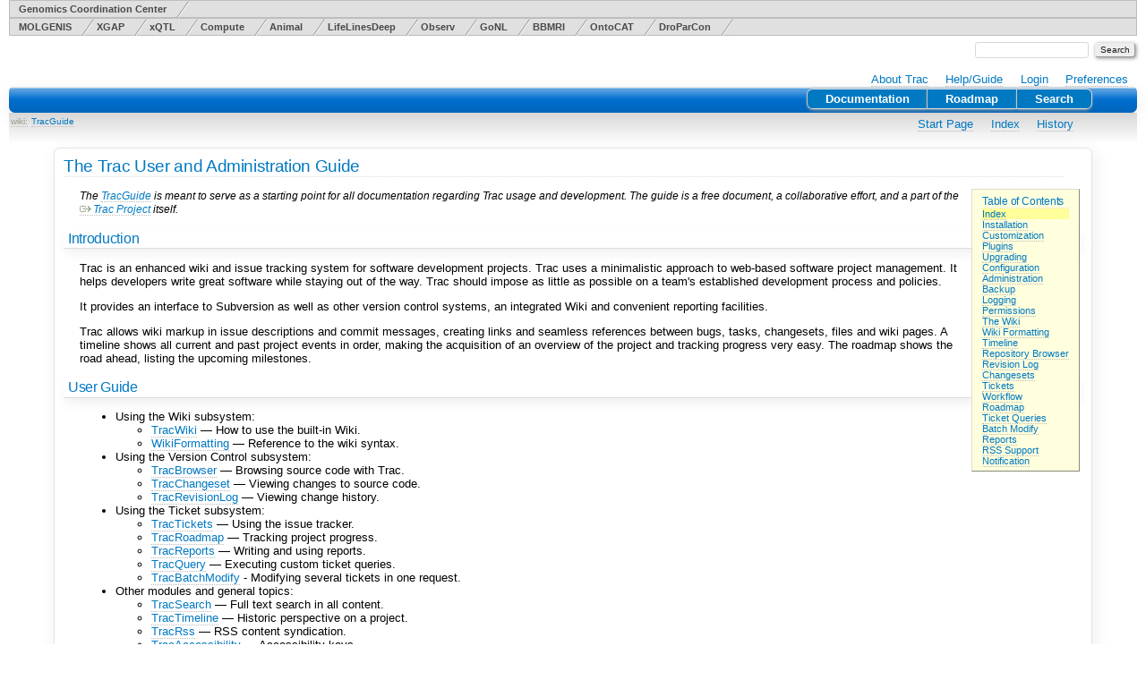

--- FILE ---
content_type: text/html;charset=utf-8
request_url: https://trac.molgeniscloud.org/wiki/TracGuide
body_size: 16715
content:
<!DOCTYPE html PUBLIC "-//W3C//DTD XHTML 1.0 Strict//EN" "http://www.w3.org/TR/xhtml1/DTD/xhtml1-strict.dtd">
<html xmlns="http://www.w3.org/1999/xhtml">
  
  

  
  <!-- customize logo depending on prefix -->
  <!--customize context menu for view tickets-->
  <!--customize new ticket-->
   <!--customize wiki footer  -->


  <head>
    <title>
      TracGuide – Trac
    </title>
      <meta http-equiv="Content-Type" content="text/html; charset=UTF-8" />
      <meta http-equiv="X-UA-Compatible" content="IE=edge" />
    <!--[if IE]><script type="text/javascript">
      if (/^#__msie303:/.test(window.location.hash))
        window.location.replace(window.location.hash.replace(/^#__msie303:/, '#'));
    </script><![endif]-->
          <link rel="search" href="/search" />
          <link rel="help" href="/wiki/TracGuide" />
          <link rel="alternate" href="/wiki/TracGuide?format=txt" type="text/x-trac-wiki" title="Plain Text" />
          <link rel="start" href="/wiki" />
          <link rel="stylesheet" href="/chrome/common/css/trac.css" type="text/css" />
          <link rel="stylesheet" href="/chrome/common/css/wiki.css" type="text/css" />
          <link rel="icon" href="/chrome/common/trac.ico" type="image/x-icon" />
    <style id="trac-noscript" type="text/css">.trac-noscript { display: none !important }</style>
      <link type="application/opensearchdescription+xml" rel="search" href="/search/opensearch" title="Search " />
      <script type="text/javascript" charset="utf-8" src="/chrome/common/js/jquery.js"></script>
      <script type="text/javascript" charset="utf-8" src="/chrome/common/js/babel.js"></script>
      <script type="text/javascript" charset="utf-8" src="/chrome/common/js/trac.js"></script>
      <script type="text/javascript" charset="utf-8" src="/chrome/common/js/search.js"></script>
      <script type="text/javascript" charset="utf-8" src="/chrome/common/js/folding.js"></script>
      <script type="text/javascript" charset="utf-8" src="/chrome/navadd/navadd.js"></script>
    <script type="text/javascript">
      jQuery("#trac-noscript").remove();
      jQuery(document).ready(function($) {
        $(".trac-autofocus").focus();
        $(".trac-target-new").attr("target", "_blank");
        if ($.ui) { /* is jquery-ui added? */
          $(".trac-datepicker:not([readonly])").prop("autocomplete", "off").datepicker();
          $(".trac-datetimepicker:not([readonly])").prop("autocomplete", "off").datetimepicker();
          $("#main").addClass("trac-nodatetimehint");
        }
        $(".trac-disable").disableSubmit(".trac-disable-determinant");
        setTimeout(function() { $(".trac-scroll").scrollToTop() }, 1);
        $(".trac-disable-on-submit").disableOnSubmit();
      });
    </script>
    <meta name="ROBOTS" content="NOINDEX, NOFOLLOW" />
    <script type="text/javascript">
      jQuery(document).ready(function($) {
        $("#content").find("h1,h2,h3,h4,h5,h6").addAnchor(_("Link to this section"));
        $("#content").find(".wikianchor").each(function() {
          $(this).addAnchor(babel.format(_("Link to #%(id)s"), {id: $(this).attr('id')}));
        });
        $(".foldable").enableFolding(true, true);
      });
    </script>
    <link rel="stylesheet" type="text/css" href="/chrome/site/molgenis.css" />
    <link rel="stylesheet" type="text/css" href="/chrome/site/molgenis.css" />
    <link rel="stylesheet" type="text/css" href="/chrome/site/slanted_menu.css" />
		<link rel="stylesheet" type="text/css" href="/chrome/site/molgenis.css" />
  </head>
  <body>
<div id="slantedmenu" style="margin-bottom: 0px;">
<ul>
<li><a href="/wiki/GccStart">Genomics Coordination Center</a></li>
<!--li><a href="http://www.molgenis.org/wiki/MsStart">Mass Spectrometry Center</a></li-->
</ul>
</div>
<div id="slantedmenu">
<ul>
<li><a href="/wiki/WikiStart" title="MOLGENIS biodatabase generator">MOLGENIS</a></li>
<li><a href="/wiki/XgapStart" title="eXtensible Genotype And Phenotype data platform">XGAP</a></li>
<li><a href="/wiki/xQTL" title="xQTL workbench">xQTL</a></li>
<li><a href="/wiki/ComputeStart" title="MOLGENIS Computational Framework">Compute</a></li>
<li><a href="/wiki/AnimaldbStart" title="Animal Observation DataBase">Animal</a></li>
<li><a href="/wiki/DeepStart" title="LifeLines Deep">LifeLinesDeep</a></li>
<li><a href="/wiki/ObservStart" title="Observation Model, Format and Database">Observ</a></li>
<!--<li><a href="http://gbic.target.rug.nl/trac/seq" title="Sequencing platform">Sequencing</a></li>-->
<li><a href="http://www.nlgenome.nl" title="Genome of the Netherlands">GoNL</a></li>
<!--li><a href="http://www.bbmriwiki.nl/wiki/eBiobank" title="e-BioGrid for Biobanking">e-BioGrid</a></li-->
<li><a href="http://www.bbmriwiki.nl" title="BBMRI wiki">BBMRI</a></li>
<li><a href="http://www.ontocat.org" title="OntoCat common api for ontology tasks">OntoCAT</a></li>
<li><a href="http://www.droparcon.org" title="Deep">DroParCon</a></li>
</ul>
</div>
    <div id="banner">
      <div id="header">
        <a id="logo" href="/wiki/TracIni#header_logo-section">
        <!-- img py:when="req.environ['PATH_INFO'].find('Xgap') > 0 or req.environ['PATH_INFO'].find('xQTL') > 0" src="${href.chrome('site/xgap/xgap-logo.png')}"/>
        <img py:when="req.environ['PATH_INFO'].find('Adb') > 0 or req.environ['PATH_INFO'].find('Animal') > 0" src="${href.chrome('site/animaldb_logo.png')}"/-->
	<!-- img py:when="req.environ['PATH_INFO'].find('Observ') > 0" src="${href.chrome('site/phenoflow.jpg')}"/>
        <img py:when="req.environ['PATH_INFO'].find('Gonl') > 0" src="${href.chrome('site/logo-bbmri-nl.gif')}"/>
        <img py:when="req.environ['PATH_INFO'].find('Ngs') > 0" src="${href.chrome('site/logo-bbmri-nl.gif')}"/>
	<img py:when="req.environ['PATH_INFO'].find('eBiobank') > 0" src="/ebiogrid_biobank.gif"/ -->
		 <!--${select('*|comment()|text()')}-->
  </a>
      </div>
      <form id="search" action="/search" method="get">
        <div>
          <label for="proj-search">Search:</label>
          <input type="text" id="proj-search" name="q" size="18" value="" />
          <input type="submit" value="Search" />
        </div>
      </form>
      <div id="metanav" class="nav">
    <ul>
      <li class="first"><a href="/about">About Trac</a></li><li><a href="/wiki/TracGuide">Help/Guide</a></li><li><a href="/login">Login</a></li><li class="last"><a href="/prefs">Preferences</a></li>
    </ul>
  </div>
    </div>
    <div id="mainnav" class="nav">
    <ul>
      <li class="first"><a href="/wiki/Documentation">Documentation</a></li><li><a href="/roadmap">Roadmap</a></li><li class="last"><a href="/search">Search</a></li>
    </ul>
  </div>
    <div id="main">
      <div id="pagepath" class="noprint">
  <a class="pathentry first" title="View WikiStart" href="/wiki">wiki:</a><a class="pathentry" href="/wiki/TracGuide" title="View TracGuide">TracGuide</a>
</div>
      <div id="ctxtnav" class="nav">
        <h2>Context Navigation</h2>
        <ul>
    <ul>
      <ul> <li class="first"><a href="/wiki/WikiStart">Start Page</a></li><li><a href="/wiki/TitleIndex">Index</a></li><li class="last"><a href="/wiki/TracGuide?action=history">History</a></li></ul>
    </ul>
  </ul>
        <hr />
      </div>
    <div id="content" class="wiki">
   <div>
   </div>
      <div class="wikipage searchable">
        
          <div id="wikipage" class="trac-content"><h1 id="TheTracUserandAdministrationGuide">The Trac User and Administration Guide</h1>
<p>
</p><div class="wiki-toc"><h4>Table of Contents</h4><ul><li class="active"><a class="False" href="/wiki/TracGuide">Index</a></li><li class="False"><a class="False" href="/wiki/TracInstall">Installation</a></li><li class="False"><a class="False" href="/wiki/TracInterfaceCustomization">Customization</a></li><li class="False"><a class="False" href="/wiki/TracPlugins">Plugins</a></li><li class="False"><a class="False" href="/wiki/TracUpgrade">Upgrading</a></li><li class="False"><a class="False" href="/wiki/TracIni">Configuration</a></li><li class="False"><a class="False" href="/wiki/TracAdmin">Administration</a></li><li class="False"><a class="False" href="/wiki/TracBackup">Backup</a></li><li class="False"><a class="False" href="/wiki/TracLogging">Logging</a></li><li class="False"><a class="False" href="/wiki/TracPermissions">Permissions</a></li><li class="False"><a class="False" href="/wiki/TracWiki">The Wiki</a></li><li class="False"><a class="False" href="/wiki/WikiFormatting">Wiki Formatting</a></li><li class="False"><a class="False" href="/wiki/TracTimeline">Timeline</a></li><li class="False"><a class="False" href="/wiki/TracBrowser">Repository Browser</a></li><li class="False"><a class="False" href="/wiki/TracRevisionLog">Revision Log</a></li><li class="False"><a class="False" href="/wiki/TracChangeset">Changesets</a></li><li class="False"><a class="False" href="/wiki/TracTickets">Tickets</a></li><li class="False"><a class="False" href="/wiki/TracWorkflow">Workflow</a></li><li class="False"><a class="False" href="/wiki/TracRoadmap">Roadmap</a></li><li class="False"><a class="False" href="/wiki/TracQuery">Ticket Queries</a></li><li class="False"><a class="False" href="/wiki/TracBatchModify">Batch Modify</a></li><li class="False"><a class="False" href="/wiki/TracReports">Reports</a></li><li class="False"><a class="False" href="/wiki/TracRss">RSS Support</a></li><li class="False"><a class="False" href="/wiki/TracNotification">Notification</a></li></ul></div><p>
</p>
<span style="font-size:90%"><em>The <a class="wiki" href="/wiki/TracGuide">TracGuide</a> is meant to serve as a starting point for all documentation regarding Trac usage and development. The guide is a free document, a collaborative effort, and a part of the <a class="ext-link" href="https://trac.edgewall.org/intertrac/" title="The Trac Project"><span class="icon">​</span>Trac Project</a> itself.</em></span><h2 id="Introduction">Introduction</h2>
<p>
Trac is an enhanced wiki and issue tracking system for software development projects. Trac uses a minimalistic approach to web-based software project management. It helps developers write great software while staying out of the way. Trac should impose as little as possible on a team's established development process and policies.
</p>
<p>
It provides an interface to Subversion as well as other version control systems, an integrated Wiki and convenient reporting facilities.
</p>
<p>
Trac allows wiki markup in issue descriptions and commit messages, creating links and seamless references between bugs, tasks, changesets, files and wiki pages. A timeline shows all current and past project events in order, making the acquisition of an overview of the project and tracking progress very easy. The roadmap shows the road ahead, listing the upcoming milestones.
</p>
<h2 id="UserGuide">User Guide</h2>
<ul><li>Using the Wiki subsystem:
<ul><li><a class="wiki" href="/wiki/TracWiki">TracWiki</a> — How to use the built-in Wiki.
</li><li><a class="wiki" href="/wiki/WikiFormatting">WikiFormatting</a> — Reference to the wiki syntax.
</li></ul></li><li>Using the Version Control subsystem:
<ul><li><a class="wiki" href="/wiki/TracBrowser">TracBrowser</a> — Browsing source code with Trac.
</li><li><a class="wiki" href="/wiki/TracChangeset">TracChangeset</a> — Viewing changes to source code.
</li><li><a class="wiki" href="/wiki/TracRevisionLog">TracRevisionLog</a> — Viewing change history.
</li></ul></li><li>Using the Ticket subsystem:
<ul><li><a class="wiki" href="/wiki/TracTickets">TracTickets</a> — Using the issue tracker.
</li><li><a class="wiki" href="/wiki/TracRoadmap">TracRoadmap</a> — Tracking project progress.
</li><li><a class="wiki" href="/wiki/TracReports">TracReports</a> — Writing and using reports.
</li><li><a class="wiki" href="/wiki/TracQuery">TracQuery</a> — Executing custom ticket queries.
</li><li><a class="wiki" href="/wiki/TracBatchModify">TracBatchModify</a> - Modifying several tickets in one request.
</li></ul></li><li>Other modules and general topics:
<ul><li><a class="wiki" href="/wiki/TracSearch">TracSearch</a> — Full text search in all content.
</li><li><a class="wiki" href="/wiki/TracTimeline">TracTimeline</a> — Historic perspective on a project.
</li><li><a class="wiki" href="/wiki/TracRss">TracRss</a> — RSS content syndication.
</li><li><a class="wiki" href="/wiki/TracAccessibility">TracAccessibility</a> — Accessibility keys.
</li></ul></li></ul><h2 id="AdministratorGuide">Administrator Guide</h2>
<ul><li>Installation and upgrade:
<ul><li><a class="wiki" href="/wiki/TracInstall">TracInstall</a> — How to install and run Trac.
</li><li><a class="wiki" href="/wiki/TracUpgrade">TracUpgrade</a> — How to upgrade existing installations.
</li><li><a class="wiki" href="/wiki/TracImport">TracImport</a> — Importing tickets from other bug databases.
</li><li><a class="wiki" href="/wiki/TracPlugins">TracPlugins</a> — Installing and managing Trac extensions.
</li></ul></li><li>Configuration and customization:
<ul><li><a class="wiki" href="/wiki/TracIni">TracIni</a> — Trac configuration file reference. 
</li><li><a class="wiki" href="/wiki/TracPermissions">TracPermissions</a> — Access control and permissions.
</li><li><a class="wiki" href="/wiki/TracNavigation">TracNavigation</a> — Customize main navigation menus.
</li><li><a class="wiki" href="/wiki/TracInterfaceCustomization">TracInterfaceCustomization</a> — Customizing the Trac interface.
</li><li><a class="wiki" href="/wiki/TracLogging">TracLogging</a> — The Trac logging facility.
</li></ul></li><li>Administering the Version Control subsystem:
<ul><li><a class="wiki" href="/wiki/TracRepositoryAdmin">TracRepositoryAdmin</a> — Management of Source Code Repositories.
</li></ul></li><li>Administering the Ticket subsystem:
<ul><li><a class="wiki" href="/wiki/TracTicketsCustomFields">TracTicketsCustomFields</a> — Expanding tickets with customized fields.
</li><li><a class="wiki" href="/wiki/TracNotification">TracNotification</a> — Email notification.
</li><li><a class="wiki" href="/wiki/TracWorkflow">TracWorkflow</a> — Configurable Ticket Workflow.
</li></ul></li><li>Reference:
<ul><li><a class="wiki" href="/wiki/TracEnvironment">TracEnvironment</a> — All you need to know about Trac environments.
</li><li><a class="wiki" href="/wiki/TracAdmin">TracAdmin</a> — Administering a Trac project via the command-line.
</li></ul></li></ul><h2 id="SupportandOtherSourcesofInformation">Support and Other Sources of Information</h2>
<ul><li><a class="ext-link" href="https://trac.edgewall.org/intertrac/TracFaq" title="TracFaq in The Trac Project"><span class="icon">​</span>Trac FAQ</a> — A collection of Frequently Asked Questions on the project website.
</li><li><a class="ext-link" href="https://trac.edgewall.org/intertrac/TracDev" title="TracDev in The Trac Project"><span class="icon">​</span>TracDev</a> and <a class="ext-link" href="https://trac.edgewall.org/intertrac/TracDev/ApiDocs" title="TracDev/ApiDocs in The Trac Project"><span class="icon">​</span>API docs</a> — Trac Developer documentation.
</li><li><a class="wiki" href="/wiki/TracSupport">TracSupport</a> — How to get more information.
</li></ul><p>
If you are looking for a good place to ask a question about Trac, see the <a class="ext-link" href="https://trac.edgewall.org/intertrac/MailingList" title="MailingList in The Trac Project"><span class="icon">​</span>MailingList</a>. It provides a friendly environment to discuss openly among Trac users and developers.
</p>
</div>
          
          <div class="trac-modifiedby">
            <span><a href="/wiki/TracGuide?action=diff&amp;version=5" title="Version 5 by trac">Last modified</a> <a class="timeline" href="/timeline?from=2021-04-21T12%3A44%3A16%2B02%3A00&amp;precision=second" title="See timeline at 2021-04-21T12:44:16+02:00">5 years ago</a></span>
            <span class="trac-print">Last modified on 2021-04-21T12:44:16+02:00</span>
          </div>
        
        
      </div>
    </div>
    <div id="altlinks">
      <h3>Download in other formats:</h3>
      <ul>
        <li class="last first">
          <a rel="nofollow" href="/wiki/TracGuide?format=txt">Plain Text</a>
        </li>
      </ul>
    </div>
    </div>
    <div id="footer" lang="en" xml:lang="en"><hr />
      <a id="tracpowered" href="https://trac.edgewall.org/"><img src="/chrome/common/trac_logo_mini.png" height="30" width="107" alt="Trac Powered" /></a>
      <p class="left">Powered by <a href="/about"><strong>Trac 1.2.6</strong></a><br />
        By <a href="http://www.edgewall.org/">Edgewall Software</a>.</p>
      <p class="right">Visit the Trac open source project at<br /><a href="https://trac.edgewall.org/">https://trac.edgewall.org/</a></p>
    </div>
  </body>
</html>

--- FILE ---
content_type: text/css
request_url: https://trac.molgeniscloud.org/chrome/site/molgenis.css
body_size: 2792
content:

.gridmod_form[name="importance"] {
 width: 40px !important;
}

.gridmod_form[name="duedate"] {
 width: 5em;
 font-size: 11px;
}

.gridmod_form[name="parents"] {
 width: 5em;
 font-size: 11px;
}   

.gridmod_form[name="keywords"] {
 font-size: 11px;
}

.gridmod_form[name="epic"] {
 width: 2.1em;
 font-size: 11px;
}

body, th, td {
 font: normal 13px trebuchet ms,verdana,arial,'Bitstream Vera Sans',helvetica,sans-serif; /* Modified */
 margin-top: 0px;
}

dt em, .milestone .info h2 em {
  color: #0079c2;
}

h1,h2,h3,h4{
  font-family: trebuchet ms,arial,verdana,'Bitstream Vera Sans',helvetica,sans-serif;
  color: #0079c2;
  font-weight: normal; /* Modified */
  border-width: 0 0 1px 0; /* Modified */
  border-style: dotted; /* Modified */
  border-color: #dddddd; /* Modified */
}

/* Link styles */
:link, :visited {
  color: #0079c2; /* Modified */
}
:link:hover, :visited:hover {
	color: #66cc00;
}

.nav li {
 border-right: 0px solid white; /* Modified */
}

#mainnav {
 background: #f7f7f7 url(pageheader_middle.gif) 0 0; /* Modified */
 border: 0px solid #000; /* Modified */
 font: normal 13px trebuchet ms,verdana,'Bitstream Vera Sans',helvetica,arial,sans-serif; /* Modified */
 margin: 0; /* Modified */
 color: white;
 padding: .3em 50px .3em 0; /* Modified */ 
 font-weight:bold; /* Modified */
}
#mainnav li { border-right: none; padding: .25em 0; background: #0079c2; }
#mainnav :link, #mainnav :visited {
 background: none;
 border-right: 0px solid #fff; /* Modified */
 border-left: 0px solid #555; /* Modified */
 color: #ffffff; /* Modified */
 padding: .3em 20px; /* Modified */
 font-weight:bold; /* Modified */
}

* html #mainnav :link, * html #mainnav :visited { background-position: 0px 0 }
#mainnav :link:hover, #mainnav :visited:hover {
 background: url(pageheader_selected.gif) 0 0;
 background-color: #444444; /* Modified */
 border-right: 0px solid white; /* Modified */

}

#mainnav .active :link, #mainnav .active :visited {
 background: url(pageheader_selected.gif) 0 0; /* Md */
 border-top: none;
 border-right: 0px solid white; /* Modified */
 color: #eee;
 font-weight: bold;
}

#mainnav li {
 border-right: 1px solid white;
}

.nav ul {
  font-size:13px;
}

#ctxtnav { background-image: url(ctxt_grad.png); height: 30px; padding: 5px 61px 0 0; } /* Modified */

#ticket {
  
}

div.wikipage div.blog-body { 
 font: normal 11px trebuchet ms,verdana,arial,'Bitstream Vera Sans',helvetica,sans-serif; /* Modified */
}

#content {
  padding-left: 50px;
  padding-right: 50px;
}

.blogflash {
  margin-left: 100px;
  width: 200px;
}

/* for the toc */

.wiki-toc ol {
  margin-bottom: 5px;
}

/** bread crumbs */
ul#breadcrumbs {
  text-align: left;
  font-size: x-small;
}
ul#breadcrumbs a{
  color: #0079c2;
}

ul#breadcrumbs a:hover, ul#breadcrumbs a:visited:hover {
  color:#66cc00;
}

div.lastmodified {
 font-style:italic;
 font-size: 80%;
}



--- FILE ---
content_type: text/css
request_url: https://trac.molgeniscloud.org/chrome/site/slanted_menu.css
body_size: 862
content:
<style type="text/css">

/*Credits: Dynamic Drive CSS Library */
/*URL: http://www.dynamicdrive.com/style/ */

body {
margin-top: 0px;
padding-top: 0px;
}

#slantedmenu{
margin-top: 0px;
padding-top: 0px;
margin-bottom: 5px;
font-weight: bold;
font-size: 90%;
font-size: smaller;
}

#slantedmenu:after{ /*Add margin between menu and rest of content in Firefox*/
content: "."; 
display: block; 
height: 0; 
clear: both; 
visibility: hidden;
}

#slantedmenu ul{
text-indent: 10px;
padding: 3px 0;
margin: 0;
background-color: #e0e0e0;
border: 1px solid #bebebe;
text-align: left; /*set value to "center" for example to center items*/
}

#slantedmenu ul li{
display: inline;
}

#slantedmenu ul li a{
color: #494949;
padding: 3px 0;
padding-right: 25px;
margin: 0;
text-decoration: none;
background: transparent url(slantdivider.gif) top right no-repeat;
}

#slantedmenu ul li a:visited{
color: #494949;
} 

#slantedmenu ul li a:hover{
color: black;
}

</style>

